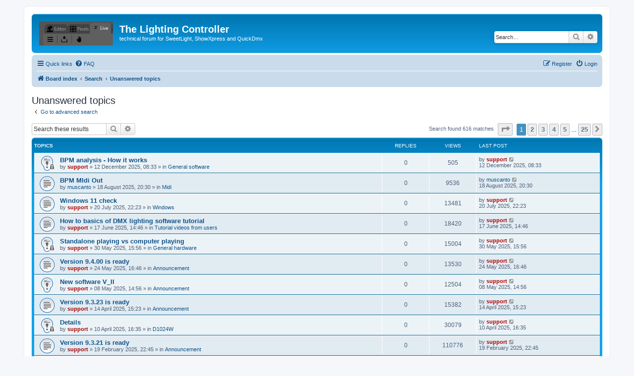

--- FILE ---
content_type: text/html; charset=UTF-8
request_url: https://forum.thelightingcontroller.com/search.php?search_id=unanswered&sid=c0d5cce899b3e3793ac1613ecb3beca4
body_size: 8675
content:
<!DOCTYPE html>
<html dir="ltr" lang="en-gb">
<head>
<meta charset="utf-8" />
<meta http-equiv="X-UA-Compatible" content="IE=edge">
<meta name="viewport" content="width=device-width, initial-scale=1" />

<title>The Lighting Controller - Unanswered topics</title>



<!--
	phpBB style name: prosilver
	Based on style:   prosilver (this is the default phpBB3 style)
	Original author:  Tom Beddard ( http://www.subBlue.com/ )
	Modified by:
-->

<link href="./assets/css/font-awesome.min.css?assets_version=8" rel="stylesheet">
<link href="./styles/prosilver/theme/stylesheet.css?assets_version=8" rel="stylesheet">
<link href="./styles/prosilver/theme/en/stylesheet.css?assets_version=8" rel="stylesheet">




<!--[if lte IE 9]>
	<link href="./styles/prosilver/theme/tweaks.css?assets_version=8" rel="stylesheet">
<![endif]-->





</head>
<body id="phpbb" class="nojs notouch section-search ltr ">


<div id="wrap" class="wrap">
	<a id="top" class="top-anchor" accesskey="t"></a>
	<div id="page-header">
		<div class="headerbar" role="banner">
					<div class="inner">

			<div id="site-description" class="site-description">
		<a id="logo" class="logo" href="./index.php?sid=55a015c1cb7c1f71a791238a58951cb0" title="Board index">
					<span class="site_logo"></span>
				</a>
				<h1>The Lighting Controller</h1>
				<p>technical forum for SweetLight, ShowXpress and QuickDmx</p>
				<p class="skiplink"><a href="#start_here">Skip to content</a></p>
			</div>

									<div id="search-box" class="search-box search-header" role="search">
				<form action="./search.php?sid=55a015c1cb7c1f71a791238a58951cb0" method="get" id="search">
				<fieldset>
					<input name="keywords" id="keywords" type="search" maxlength="128" title="Search for keywords" class="inputbox search tiny" size="20" value="" placeholder="Search…" />
					<button class="button button-search" type="submit" title="Search">
						<i class="icon fa-search fa-fw" aria-hidden="true"></i><span class="sr-only">Search</span>
					</button>
					<a href="./search.php?sid=55a015c1cb7c1f71a791238a58951cb0" class="button button-search-end" title="Advanced search">
						<i class="icon fa-cog fa-fw" aria-hidden="true"></i><span class="sr-only">Advanced search</span>
					</a>
					<input type="hidden" name="sid" value="55a015c1cb7c1f71a791238a58951cb0" />

				</fieldset>
				</form>
			</div>
						
			</div>
					</div>
				<div class="navbar" role="navigation">
	<div class="inner">

	<ul id="nav-main" class="nav-main linklist" role="menubar">

		<li id="quick-links" class="quick-links dropdown-container responsive-menu" data-skip-responsive="true">
			<a href="#" class="dropdown-trigger">
				<i class="icon fa-bars fa-fw" aria-hidden="true"></i><span>Quick links</span>
			</a>
			<div class="dropdown">
				<div class="pointer"><div class="pointer-inner"></div></div>
				<ul class="dropdown-contents" role="menu">
					
											<li class="separator"></li>
																									<li>
								<a href="./search.php?search_id=unanswered&amp;sid=55a015c1cb7c1f71a791238a58951cb0" role="menuitem">
									<i class="icon fa-file-o fa-fw icon-gray" aria-hidden="true"></i><span>Unanswered topics</span>
								</a>
							</li>
							<li>
								<a href="./search.php?search_id=active_topics&amp;sid=55a015c1cb7c1f71a791238a58951cb0" role="menuitem">
									<i class="icon fa-file-o fa-fw icon-blue" aria-hidden="true"></i><span>Active topics</span>
								</a>
							</li>
							<li class="separator"></li>
							<li>
								<a href="./search.php?sid=55a015c1cb7c1f71a791238a58951cb0" role="menuitem">
									<i class="icon fa-search fa-fw" aria-hidden="true"></i><span>Search</span>
								</a>
							</li>
					
										<li class="separator"></li>

									</ul>
			</div>
		</li>

				<li data-skip-responsive="true">
			<a href="/app.php/help/faq?sid=55a015c1cb7c1f71a791238a58951cb0" rel="help" title="Frequently Asked Questions" role="menuitem">
				<i class="icon fa-question-circle fa-fw" aria-hidden="true"></i><span>FAQ</span>
			</a>
		</li>
						
			<li class="rightside"  data-skip-responsive="true">
			<a href="./ucp.php?mode=login&amp;redirect=search.php%3Fsearch_id%3Dunanswered&amp;sid=55a015c1cb7c1f71a791238a58951cb0" title="Login" accesskey="x" role="menuitem">
				<i class="icon fa-power-off fa-fw" aria-hidden="true"></i><span>Login</span>
			</a>
		</li>
					<li class="rightside" data-skip-responsive="true">
				<a href="./ucp.php?mode=register&amp;sid=55a015c1cb7c1f71a791238a58951cb0" role="menuitem">
					<i class="icon fa-pencil-square-o  fa-fw" aria-hidden="true"></i><span>Register</span>
				</a>
			</li>
						</ul>

	<ul id="nav-breadcrumbs" class="nav-breadcrumbs linklist navlinks" role="menubar">
				
		
		<li class="breadcrumbs" itemscope itemtype="https://schema.org/BreadcrumbList">

			
							<span class="crumb" itemtype="https://schema.org/ListItem" itemprop="itemListElement" itemscope><a itemprop="item" href="./index.php?sid=55a015c1cb7c1f71a791238a58951cb0" accesskey="h" data-navbar-reference="index"><i class="icon fa-home fa-fw"></i><span itemprop="name">Board index</span></a><meta itemprop="position" content="1" /></span>

											
								<span class="crumb" itemtype="https://schema.org/ListItem" itemprop="itemListElement" itemscope><a itemprop="item" href="./search.php?sid=55a015c1cb7c1f71a791238a58951cb0"><span itemprop="name">Search</span></a><meta itemprop="position" content="2" /></span>
															
								<span class="crumb" itemtype="https://schema.org/ListItem" itemprop="itemListElement" itemscope><a itemprop="item" href="./search.php?search_id=unanswered&amp;sid=55a015c1cb7c1f71a791238a58951cb0"><span itemprop="name">Unanswered topics</span></a><meta itemprop="position" content="3" /></span>
							
					</li>

		
					<li class="rightside responsive-search">
				<a href="./search.php?sid=55a015c1cb7c1f71a791238a58951cb0" title="View the advanced search options" role="menuitem">
					<i class="icon fa-search fa-fw" aria-hidden="true"></i><span class="sr-only">Search</span>
				</a>
			</li>
			</ul>

	</div>
</div>
	</div>

	
	<a id="start_here" class="anchor"></a>
	<div id="page-body" class="page-body" role="main">
		
		

<h2 class="searchresults-title">Unanswered topics</h2>

	<p class="advanced-search-link">
		<a class="arrow-left" href="./search.php?sid=55a015c1cb7c1f71a791238a58951cb0" title="Advanced search">
			<i class="icon fa-angle-left fa-fw icon-black" aria-hidden="true"></i><span>Go to advanced search</span>
		</a>
	</p>


	<div class="action-bar bar-top">

			<div class="search-box" role="search">
			<form method="post" action="./search.php?st=0&amp;sk=t&amp;sd=d&amp;sr=topics&amp;sid=55a015c1cb7c1f71a791238a58951cb0&amp;search_id=unanswered">
			<fieldset>
				<input class="inputbox search tiny" type="search" name="add_keywords" id="add_keywords" value="" placeholder="Search these results" />
				<button class="button button-search" type="submit" title="Search">
					<i class="icon fa-search fa-fw" aria-hidden="true"></i><span class="sr-only">Search</span>
				</button>
				<a href="./search.php?sid=55a015c1cb7c1f71a791238a58951cb0" class="button button-search-end" title="Advanced search">
					<i class="icon fa-cog fa-fw" aria-hidden="true"></i><span class="sr-only">Advanced search</span>
				</a>
			</fieldset>
			</form>
		</div>
	
		
		<div class="pagination">
						Search found 616 matches
							<ul>
	<li class="dropdown-container dropdown-button-control dropdown-page-jump page-jump">
		<a class="button button-icon-only dropdown-trigger" href="#" title="Click to jump to page…" role="button"><i class="icon fa-level-down fa-rotate-270" aria-hidden="true"></i><span class="sr-only">Page <strong>1</strong> of <strong>25</strong></span></a>
		<div class="dropdown">
			<div class="pointer"><div class="pointer-inner"></div></div>
			<ul class="dropdown-contents">
				<li>Jump to page:</li>
				<li class="page-jump-form">
					<input type="number" name="page-number" min="1" max="999999" title="Enter the page number you wish to go to" class="inputbox tiny" data-per-page="25" data-base-url=".&#x2F;search.php&#x3F;st&#x3D;0&amp;amp&#x3B;sk&#x3D;t&amp;amp&#x3B;sd&#x3D;d&amp;amp&#x3B;sr&#x3D;topics&amp;amp&#x3B;sid&#x3D;55a015c1cb7c1f71a791238a58951cb0&amp;amp&#x3B;search_id&#x3D;unanswered" data-start-name="start" />
					<input class="button2" value="Go" type="button" />
				</li>
			</ul>
		</div>
	</li>
		<li class="active"><span>1</span></li>
				<li><a class="button" href="./search.php?st=0&amp;sk=t&amp;sd=d&amp;sr=topics&amp;sid=55a015c1cb7c1f71a791238a58951cb0&amp;search_id=unanswered&amp;start=25" role="button">2</a></li>
				<li><a class="button" href="./search.php?st=0&amp;sk=t&amp;sd=d&amp;sr=topics&amp;sid=55a015c1cb7c1f71a791238a58951cb0&amp;search_id=unanswered&amp;start=50" role="button">3</a></li>
				<li><a class="button" href="./search.php?st=0&amp;sk=t&amp;sd=d&amp;sr=topics&amp;sid=55a015c1cb7c1f71a791238a58951cb0&amp;search_id=unanswered&amp;start=75" role="button">4</a></li>
				<li><a class="button" href="./search.php?st=0&amp;sk=t&amp;sd=d&amp;sr=topics&amp;sid=55a015c1cb7c1f71a791238a58951cb0&amp;search_id=unanswered&amp;start=100" role="button">5</a></li>
			<li class="ellipsis" role="separator"><span>…</span></li>
				<li><a class="button" href="./search.php?st=0&amp;sk=t&amp;sd=d&amp;sr=topics&amp;sid=55a015c1cb7c1f71a791238a58951cb0&amp;search_id=unanswered&amp;start=600" role="button">25</a></li>
				<li class="arrow next"><a class="button button-icon-only" href="./search.php?st=0&amp;sk=t&amp;sd=d&amp;sr=topics&amp;sid=55a015c1cb7c1f71a791238a58951cb0&amp;search_id=unanswered&amp;start=25" rel="next" role="button"><i class="icon fa-chevron-right fa-fw" aria-hidden="true"></i><span class="sr-only">Next</span></a></li>
	</ul>
					</div>
	</div>


		<div class="forumbg">

		<div class="inner">
		<ul class="topiclist">
			<li class="header">
				<dl class="row-item">
					<dt><div class="list-inner">Topics</div></dt>
					<dd class="posts">Replies</dd>
					<dd class="views">Views</dd>
					<dd class="lastpost"><span>Last post</span></dd>
									</dl>
			</li>
		</ul>
		<ul class="topiclist topics">

								<li class="row bg1">
				<dl class="row-item sticky_read_locked">
					<dt title="This topic is locked, you cannot edit posts or make further replies.">
												<div class="list-inner">
																					<a href="./viewtopic.php?t=8532&amp;sid=55a015c1cb7c1f71a791238a58951cb0" class="topictitle">BPM analysis - How it works</a>
																												<br />
							
															<div class="responsive-show" style="display: none;">
									Last post by <a href="./memberlist.php?mode=viewprofile&amp;u=53&amp;sid=55a015c1cb7c1f71a791238a58951cb0" style="color: #AA0000;" class="username-coloured">support</a> &laquo; <a href="./viewtopic.php?p=34008&amp;sid=55a015c1cb7c1f71a791238a58951cb0#p34008" title="Go to last post"><time datetime="2025-12-12T08:33:21+00:00">12 December 2025, 08:33</time></a>
									<br />Posted in <a href="./viewforum.php?f=75&amp;sid=55a015c1cb7c1f71a791238a58951cb0">General software</a>
								</div>
														
							<div class="responsive-hide left-box">
																																by <a href="./memberlist.php?mode=viewprofile&amp;u=53&amp;sid=55a015c1cb7c1f71a791238a58951cb0" style="color: #AA0000;" class="username-coloured">support</a> &raquo; <time datetime="2025-12-12T08:33:21+00:00">12 December 2025, 08:33</time> &raquo; in <a href="./viewforum.php?f=75&amp;sid=55a015c1cb7c1f71a791238a58951cb0">General software</a>
															</div>

							
													</div>
					</dt>
					<dd class="posts">0 <dfn>Replies</dfn></dd>
					<dd class="views">505 <dfn>Views</dfn></dd>
					<dd class="lastpost">
						<span><dfn>Last post </dfn>by <a href="./memberlist.php?mode=viewprofile&amp;u=53&amp;sid=55a015c1cb7c1f71a791238a58951cb0" style="color: #AA0000;" class="username-coloured">support</a>															<a href="./viewtopic.php?p=34008&amp;sid=55a015c1cb7c1f71a791238a58951cb0#p34008" title="Go to last post">
									<i class="icon fa-external-link-square fa-fw icon-lightgray icon-md" aria-hidden="true"></i><span class="sr-only"></span>
								</a>
														<br /><time datetime="2025-12-12T08:33:21+00:00">12 December 2025, 08:33</time>
						</span>
					</dd>
									</dl>
			</li>
											<li class="row bg2">
				<dl class="row-item topic_read">
					<dt title="There are no new unread posts for this topic.">
												<div class="list-inner">
																					<a href="./viewtopic.php?t=8452&amp;sid=55a015c1cb7c1f71a791238a58951cb0" class="topictitle">BPM MIdi Out</a>
																												<br />
							
															<div class="responsive-show" style="display: none;">
									Last post by <a href="./memberlist.php?mode=viewprofile&amp;u=2358&amp;sid=55a015c1cb7c1f71a791238a58951cb0" class="username">muscanto</a> &laquo; <a href="./viewtopic.php?p=33772&amp;sid=55a015c1cb7c1f71a791238a58951cb0#p33772" title="Go to last post"><time datetime="2025-08-18T20:30:46+00:00">18 August 2025, 20:30</time></a>
									<br />Posted in <a href="./viewforum.php?f=76&amp;sid=55a015c1cb7c1f71a791238a58951cb0">Midi</a>
								</div>
														
							<div class="responsive-hide left-box">
																																by <a href="./memberlist.php?mode=viewprofile&amp;u=2358&amp;sid=55a015c1cb7c1f71a791238a58951cb0" class="username">muscanto</a> &raquo; <time datetime="2025-08-18T20:30:46+00:00">18 August 2025, 20:30</time> &raquo; in <a href="./viewforum.php?f=76&amp;sid=55a015c1cb7c1f71a791238a58951cb0">Midi</a>
															</div>

							
													</div>
					</dt>
					<dd class="posts">0 <dfn>Replies</dfn></dd>
					<dd class="views">9536 <dfn>Views</dfn></dd>
					<dd class="lastpost">
						<span><dfn>Last post </dfn>by <a href="./memberlist.php?mode=viewprofile&amp;u=2358&amp;sid=55a015c1cb7c1f71a791238a58951cb0" class="username">muscanto</a>															<a href="./viewtopic.php?p=33772&amp;sid=55a015c1cb7c1f71a791238a58951cb0#p33772" title="Go to last post">
									<i class="icon fa-external-link-square fa-fw icon-lightgray icon-md" aria-hidden="true"></i><span class="sr-only"></span>
								</a>
														<br /><time datetime="2025-08-18T20:30:46+00:00">18 August 2025, 20:30</time>
						</span>
					</dd>
									</dl>
			</li>
											<li class="row bg1">
				<dl class="row-item topic_read">
					<dt title="There are no new unread posts for this topic.">
												<div class="list-inner">
																					<a href="./viewtopic.php?t=8397&amp;sid=55a015c1cb7c1f71a791238a58951cb0" class="topictitle">Windows 11 check</a>
																												<br />
							
															<div class="responsive-show" style="display: none;">
									Last post by <a href="./memberlist.php?mode=viewprofile&amp;u=53&amp;sid=55a015c1cb7c1f71a791238a58951cb0" style="color: #AA0000;" class="username-coloured">support</a> &laquo; <a href="./viewtopic.php?p=33658&amp;sid=55a015c1cb7c1f71a791238a58951cb0#p33658" title="Go to last post"><time datetime="2025-07-20T22:23:09+00:00">20 July 2025, 22:23</time></a>
									<br />Posted in <a href="./viewforum.php?f=7&amp;sid=55a015c1cb7c1f71a791238a58951cb0">Windows</a>
								</div>
														
							<div class="responsive-hide left-box">
																																by <a href="./memberlist.php?mode=viewprofile&amp;u=53&amp;sid=55a015c1cb7c1f71a791238a58951cb0" style="color: #AA0000;" class="username-coloured">support</a> &raquo; <time datetime="2025-07-20T22:23:09+00:00">20 July 2025, 22:23</time> &raquo; in <a href="./viewforum.php?f=7&amp;sid=55a015c1cb7c1f71a791238a58951cb0">Windows</a>
															</div>

							
													</div>
					</dt>
					<dd class="posts">0 <dfn>Replies</dfn></dd>
					<dd class="views">13481 <dfn>Views</dfn></dd>
					<dd class="lastpost">
						<span><dfn>Last post </dfn>by <a href="./memberlist.php?mode=viewprofile&amp;u=53&amp;sid=55a015c1cb7c1f71a791238a58951cb0" style="color: #AA0000;" class="username-coloured">support</a>															<a href="./viewtopic.php?p=33658&amp;sid=55a015c1cb7c1f71a791238a58951cb0#p33658" title="Go to last post">
									<i class="icon fa-external-link-square fa-fw icon-lightgray icon-md" aria-hidden="true"></i><span class="sr-only"></span>
								</a>
														<br /><time datetime="2025-07-20T22:23:09+00:00">20 July 2025, 22:23</time>
						</span>
					</dd>
									</dl>
			</li>
											<li class="row bg2">
				<dl class="row-item topic_read">
					<dt title="There are no new unread posts for this topic.">
												<div class="list-inner">
																					<a href="./viewtopic.php?t=8375&amp;sid=55a015c1cb7c1f71a791238a58951cb0" class="topictitle">How to basics of DMX lighting software tutorial</a>
																												<br />
							
															<div class="responsive-show" style="display: none;">
									Last post by <a href="./memberlist.php?mode=viewprofile&amp;u=53&amp;sid=55a015c1cb7c1f71a791238a58951cb0" style="color: #AA0000;" class="username-coloured">support</a> &laquo; <a href="./viewtopic.php?p=33604&amp;sid=55a015c1cb7c1f71a791238a58951cb0#p33604" title="Go to last post"><time datetime="2025-06-17T14:46:12+00:00">17 June 2025, 14:46</time></a>
									<br />Posted in <a href="./viewforum.php?f=78&amp;sid=55a015c1cb7c1f71a791238a58951cb0">Tutorial videos from users</a>
								</div>
														
							<div class="responsive-hide left-box">
																																by <a href="./memberlist.php?mode=viewprofile&amp;u=53&amp;sid=55a015c1cb7c1f71a791238a58951cb0" style="color: #AA0000;" class="username-coloured">support</a> &raquo; <time datetime="2025-06-17T14:46:12+00:00">17 June 2025, 14:46</time> &raquo; in <a href="./viewforum.php?f=78&amp;sid=55a015c1cb7c1f71a791238a58951cb0">Tutorial videos from users</a>
															</div>

							
													</div>
					</dt>
					<dd class="posts">0 <dfn>Replies</dfn></dd>
					<dd class="views">18420 <dfn>Views</dfn></dd>
					<dd class="lastpost">
						<span><dfn>Last post </dfn>by <a href="./memberlist.php?mode=viewprofile&amp;u=53&amp;sid=55a015c1cb7c1f71a791238a58951cb0" style="color: #AA0000;" class="username-coloured">support</a>															<a href="./viewtopic.php?p=33604&amp;sid=55a015c1cb7c1f71a791238a58951cb0#p33604" title="Go to last post">
									<i class="icon fa-external-link-square fa-fw icon-lightgray icon-md" aria-hidden="true"></i><span class="sr-only"></span>
								</a>
														<br /><time datetime="2025-06-17T14:46:12+00:00">17 June 2025, 14:46</time>
						</span>
					</dd>
									</dl>
			</li>
											<li class="row bg1">
				<dl class="row-item sticky_read_locked">
					<dt title="This topic is locked, you cannot edit posts or make further replies.">
												<div class="list-inner">
																					<a href="./viewtopic.php?t=8343&amp;sid=55a015c1cb7c1f71a791238a58951cb0" class="topictitle">Standalone playing vs computer playing</a>
																												<br />
							
															<div class="responsive-show" style="display: none;">
									Last post by <a href="./memberlist.php?mode=viewprofile&amp;u=53&amp;sid=55a015c1cb7c1f71a791238a58951cb0" style="color: #AA0000;" class="username-coloured">support</a> &laquo; <a href="./viewtopic.php?p=33537&amp;sid=55a015c1cb7c1f71a791238a58951cb0#p33537" title="Go to last post"><time datetime="2025-05-30T15:56:46+00:00">30 May 2025, 15:56</time></a>
									<br />Posted in <a href="./viewforum.php?f=15&amp;sid=55a015c1cb7c1f71a791238a58951cb0">General hardware</a>
								</div>
														
							<div class="responsive-hide left-box">
																																by <a href="./memberlist.php?mode=viewprofile&amp;u=53&amp;sid=55a015c1cb7c1f71a791238a58951cb0" style="color: #AA0000;" class="username-coloured">support</a> &raquo; <time datetime="2025-05-30T15:56:46+00:00">30 May 2025, 15:56</time> &raquo; in <a href="./viewforum.php?f=15&amp;sid=55a015c1cb7c1f71a791238a58951cb0">General hardware</a>
															</div>

							
													</div>
					</dt>
					<dd class="posts">0 <dfn>Replies</dfn></dd>
					<dd class="views">15004 <dfn>Views</dfn></dd>
					<dd class="lastpost">
						<span><dfn>Last post </dfn>by <a href="./memberlist.php?mode=viewprofile&amp;u=53&amp;sid=55a015c1cb7c1f71a791238a58951cb0" style="color: #AA0000;" class="username-coloured">support</a>															<a href="./viewtopic.php?p=33537&amp;sid=55a015c1cb7c1f71a791238a58951cb0#p33537" title="Go to last post">
									<i class="icon fa-external-link-square fa-fw icon-lightgray icon-md" aria-hidden="true"></i><span class="sr-only"></span>
								</a>
														<br /><time datetime="2025-05-30T15:56:46+00:00">30 May 2025, 15:56</time>
						</span>
					</dd>
									</dl>
			</li>
											<li class="row bg2">
				<dl class="row-item topic_read">
					<dt title="There are no new unread posts for this topic.">
												<div class="list-inner">
																					<a href="./viewtopic.php?t=8337&amp;sid=55a015c1cb7c1f71a791238a58951cb0" class="topictitle">Version 9.4.00 is ready</a>
																												<br />
							
															<div class="responsive-show" style="display: none;">
									Last post by <a href="./memberlist.php?mode=viewprofile&amp;u=53&amp;sid=55a015c1cb7c1f71a791238a58951cb0" style="color: #AA0000;" class="username-coloured">support</a> &laquo; <a href="./viewtopic.php?p=33515&amp;sid=55a015c1cb7c1f71a791238a58951cb0#p33515" title="Go to last post"><time datetime="2025-05-24T16:46:57+00:00">24 May 2025, 16:46</time></a>
									<br />Posted in <a href="./viewforum.php?f=2&amp;sid=55a015c1cb7c1f71a791238a58951cb0">Announcement</a>
								</div>
														
							<div class="responsive-hide left-box">
																																by <a href="./memberlist.php?mode=viewprofile&amp;u=53&amp;sid=55a015c1cb7c1f71a791238a58951cb0" style="color: #AA0000;" class="username-coloured">support</a> &raquo; <time datetime="2025-05-24T16:46:57+00:00">24 May 2025, 16:46</time> &raquo; in <a href="./viewforum.php?f=2&amp;sid=55a015c1cb7c1f71a791238a58951cb0">Announcement</a>
															</div>

							
													</div>
					</dt>
					<dd class="posts">0 <dfn>Replies</dfn></dd>
					<dd class="views">13530 <dfn>Views</dfn></dd>
					<dd class="lastpost">
						<span><dfn>Last post </dfn>by <a href="./memberlist.php?mode=viewprofile&amp;u=53&amp;sid=55a015c1cb7c1f71a791238a58951cb0" style="color: #AA0000;" class="username-coloured">support</a>															<a href="./viewtopic.php?p=33515&amp;sid=55a015c1cb7c1f71a791238a58951cb0#p33515" title="Go to last post">
									<i class="icon fa-external-link-square fa-fw icon-lightgray icon-md" aria-hidden="true"></i><span class="sr-only"></span>
								</a>
														<br /><time datetime="2025-05-24T16:46:57+00:00">24 May 2025, 16:46</time>
						</span>
					</dd>
									</dl>
			</li>
											<li class="row bg1">
				<dl class="row-item sticky_read">
					<dt title="There are no new unread posts for this topic.">
												<div class="list-inner">
																					<a href="./viewtopic.php?t=8321&amp;sid=55a015c1cb7c1f71a791238a58951cb0" class="topictitle">New software V_II</a>
																												<br />
							
															<div class="responsive-show" style="display: none;">
									Last post by <a href="./memberlist.php?mode=viewprofile&amp;u=53&amp;sid=55a015c1cb7c1f71a791238a58951cb0" style="color: #AA0000;" class="username-coloured">support</a> &laquo; <a href="./viewtopic.php?p=33464&amp;sid=55a015c1cb7c1f71a791238a58951cb0#p33464" title="Go to last post"><time datetime="2025-05-08T14:56:03+00:00">08 May 2025, 14:56</time></a>
									<br />Posted in <a href="./viewforum.php?f=2&amp;sid=55a015c1cb7c1f71a791238a58951cb0">Announcement</a>
								</div>
														
							<div class="responsive-hide left-box">
																																by <a href="./memberlist.php?mode=viewprofile&amp;u=53&amp;sid=55a015c1cb7c1f71a791238a58951cb0" style="color: #AA0000;" class="username-coloured">support</a> &raquo; <time datetime="2025-05-08T14:56:03+00:00">08 May 2025, 14:56</time> &raquo; in <a href="./viewforum.php?f=2&amp;sid=55a015c1cb7c1f71a791238a58951cb0">Announcement</a>
															</div>

							
													</div>
					</dt>
					<dd class="posts">0 <dfn>Replies</dfn></dd>
					<dd class="views">12504 <dfn>Views</dfn></dd>
					<dd class="lastpost">
						<span><dfn>Last post </dfn>by <a href="./memberlist.php?mode=viewprofile&amp;u=53&amp;sid=55a015c1cb7c1f71a791238a58951cb0" style="color: #AA0000;" class="username-coloured">support</a>															<a href="./viewtopic.php?p=33464&amp;sid=55a015c1cb7c1f71a791238a58951cb0#p33464" title="Go to last post">
									<i class="icon fa-external-link-square fa-fw icon-lightgray icon-md" aria-hidden="true"></i><span class="sr-only"></span>
								</a>
														<br /><time datetime="2025-05-08T14:56:03+00:00">08 May 2025, 14:56</time>
						</span>
					</dd>
									</dl>
			</li>
											<li class="row bg2">
				<dl class="row-item topic_read">
					<dt title="There are no new unread posts for this topic.">
												<div class="list-inner">
																					<a href="./viewtopic.php?t=8294&amp;sid=55a015c1cb7c1f71a791238a58951cb0" class="topictitle">Version 9.3.23 is ready</a>
																												<br />
							
															<div class="responsive-show" style="display: none;">
									Last post by <a href="./memberlist.php?mode=viewprofile&amp;u=53&amp;sid=55a015c1cb7c1f71a791238a58951cb0" style="color: #AA0000;" class="username-coloured">support</a> &laquo; <a href="./viewtopic.php?p=33402&amp;sid=55a015c1cb7c1f71a791238a58951cb0#p33402" title="Go to last post"><time datetime="2025-04-14T15:23:09+00:00">14 April 2025, 15:23</time></a>
									<br />Posted in <a href="./viewforum.php?f=2&amp;sid=55a015c1cb7c1f71a791238a58951cb0">Announcement</a>
								</div>
														
							<div class="responsive-hide left-box">
																																by <a href="./memberlist.php?mode=viewprofile&amp;u=53&amp;sid=55a015c1cb7c1f71a791238a58951cb0" style="color: #AA0000;" class="username-coloured">support</a> &raquo; <time datetime="2025-04-14T15:23:09+00:00">14 April 2025, 15:23</time> &raquo; in <a href="./viewforum.php?f=2&amp;sid=55a015c1cb7c1f71a791238a58951cb0">Announcement</a>
															</div>

							
													</div>
					</dt>
					<dd class="posts">0 <dfn>Replies</dfn></dd>
					<dd class="views">15382 <dfn>Views</dfn></dd>
					<dd class="lastpost">
						<span><dfn>Last post </dfn>by <a href="./memberlist.php?mode=viewprofile&amp;u=53&amp;sid=55a015c1cb7c1f71a791238a58951cb0" style="color: #AA0000;" class="username-coloured">support</a>															<a href="./viewtopic.php?p=33402&amp;sid=55a015c1cb7c1f71a791238a58951cb0#p33402" title="Go to last post">
									<i class="icon fa-external-link-square fa-fw icon-lightgray icon-md" aria-hidden="true"></i><span class="sr-only"></span>
								</a>
														<br /><time datetime="2025-04-14T15:23:09+00:00">14 April 2025, 15:23</time>
						</span>
					</dd>
									</dl>
			</li>
											<li class="row bg1">
				<dl class="row-item sticky_read_locked">
					<dt title="This topic is locked, you cannot edit posts or make further replies.">
												<div class="list-inner">
																					<a href="./viewtopic.php?t=8290&amp;sid=55a015c1cb7c1f71a791238a58951cb0" class="topictitle">Details</a>
																												<br />
							
															<div class="responsive-show" style="display: none;">
									Last post by <a href="./memberlist.php?mode=viewprofile&amp;u=53&amp;sid=55a015c1cb7c1f71a791238a58951cb0" style="color: #AA0000;" class="username-coloured">support</a> &laquo; <a href="./viewtopic.php?p=33388&amp;sid=55a015c1cb7c1f71a791238a58951cb0#p33388" title="Go to last post"><time datetime="2025-04-10T16:35:52+00:00">10 April 2025, 16:35</time></a>
									<br />Posted in <a href="./viewforum.php?f=106&amp;sid=55a015c1cb7c1f71a791238a58951cb0">D1024W</a>
								</div>
														
							<div class="responsive-hide left-box">
																																by <a href="./memberlist.php?mode=viewprofile&amp;u=53&amp;sid=55a015c1cb7c1f71a791238a58951cb0" style="color: #AA0000;" class="username-coloured">support</a> &raquo; <time datetime="2025-04-10T16:35:52+00:00">10 April 2025, 16:35</time> &raquo; in <a href="./viewforum.php?f=106&amp;sid=55a015c1cb7c1f71a791238a58951cb0">D1024W</a>
															</div>

							
													</div>
					</dt>
					<dd class="posts">0 <dfn>Replies</dfn></dd>
					<dd class="views">30079 <dfn>Views</dfn></dd>
					<dd class="lastpost">
						<span><dfn>Last post </dfn>by <a href="./memberlist.php?mode=viewprofile&amp;u=53&amp;sid=55a015c1cb7c1f71a791238a58951cb0" style="color: #AA0000;" class="username-coloured">support</a>															<a href="./viewtopic.php?p=33388&amp;sid=55a015c1cb7c1f71a791238a58951cb0#p33388" title="Go to last post">
									<i class="icon fa-external-link-square fa-fw icon-lightgray icon-md" aria-hidden="true"></i><span class="sr-only"></span>
								</a>
														<br /><time datetime="2025-04-10T16:35:52+00:00">10 April 2025, 16:35</time>
						</span>
					</dd>
									</dl>
			</li>
											<li class="row bg2">
				<dl class="row-item topic_read">
					<dt title="There are no new unread posts for this topic.">
												<div class="list-inner">
																					<a href="./viewtopic.php?t=8251&amp;sid=55a015c1cb7c1f71a791238a58951cb0" class="topictitle">Version 9.3.21 is ready</a>
																												<br />
							
															<div class="responsive-show" style="display: none;">
									Last post by <a href="./memberlist.php?mode=viewprofile&amp;u=53&amp;sid=55a015c1cb7c1f71a791238a58951cb0" style="color: #AA0000;" class="username-coloured">support</a> &laquo; <a href="./viewtopic.php?p=33238&amp;sid=55a015c1cb7c1f71a791238a58951cb0#p33238" title="Go to last post"><time datetime="2025-02-19T22:45:27+00:00">19 February 2025, 22:45</time></a>
									<br />Posted in <a href="./viewforum.php?f=2&amp;sid=55a015c1cb7c1f71a791238a58951cb0">Announcement</a>
								</div>
														
							<div class="responsive-hide left-box">
																																by <a href="./memberlist.php?mode=viewprofile&amp;u=53&amp;sid=55a015c1cb7c1f71a791238a58951cb0" style="color: #AA0000;" class="username-coloured">support</a> &raquo; <time datetime="2025-02-19T22:45:27+00:00">19 February 2025, 22:45</time> &raquo; in <a href="./viewforum.php?f=2&amp;sid=55a015c1cb7c1f71a791238a58951cb0">Announcement</a>
															</div>

							
													</div>
					</dt>
					<dd class="posts">0 <dfn>Replies</dfn></dd>
					<dd class="views">110776 <dfn>Views</dfn></dd>
					<dd class="lastpost">
						<span><dfn>Last post </dfn>by <a href="./memberlist.php?mode=viewprofile&amp;u=53&amp;sid=55a015c1cb7c1f71a791238a58951cb0" style="color: #AA0000;" class="username-coloured">support</a>															<a href="./viewtopic.php?p=33238&amp;sid=55a015c1cb7c1f71a791238a58951cb0#p33238" title="Go to last post">
									<i class="icon fa-external-link-square fa-fw icon-lightgray icon-md" aria-hidden="true"></i><span class="sr-only"></span>
								</a>
														<br /><time datetime="2025-02-19T22:45:27+00:00">19 February 2025, 22:45</time>
						</span>
					</dd>
									</dl>
			</li>
											<li class="row bg1">
				<dl class="row-item topic_read">
					<dt title="There are no new unread posts for this topic.">
												<div class="list-inner">
																					<a href="./viewtopic.php?t=8228&amp;sid=55a015c1cb7c1f71a791238a58951cb0" class="topictitle">Version 9.3.20 is ready</a>
																												<br />
							
															<div class="responsive-show" style="display: none;">
									Last post by <a href="./memberlist.php?mode=viewprofile&amp;u=53&amp;sid=55a015c1cb7c1f71a791238a58951cb0" style="color: #AA0000;" class="username-coloured">support</a> &laquo; <a href="./viewtopic.php?p=33183&amp;sid=55a015c1cb7c1f71a791238a58951cb0#p33183" title="Go to last post"><time datetime="2025-01-31T17:27:00+00:00">31 January 2025, 17:27</time></a>
									<br />Posted in <a href="./viewforum.php?f=2&amp;sid=55a015c1cb7c1f71a791238a58951cb0">Announcement</a>
								</div>
														
							<div class="responsive-hide left-box">
																																by <a href="./memberlist.php?mode=viewprofile&amp;u=53&amp;sid=55a015c1cb7c1f71a791238a58951cb0" style="color: #AA0000;" class="username-coloured">support</a> &raquo; <time datetime="2025-01-31T17:27:00+00:00">31 January 2025, 17:27</time> &raquo; in <a href="./viewforum.php?f=2&amp;sid=55a015c1cb7c1f71a791238a58951cb0">Announcement</a>
															</div>

							
													</div>
					</dt>
					<dd class="posts">0 <dfn>Replies</dfn></dd>
					<dd class="views">32652 <dfn>Views</dfn></dd>
					<dd class="lastpost">
						<span><dfn>Last post </dfn>by <a href="./memberlist.php?mode=viewprofile&amp;u=53&amp;sid=55a015c1cb7c1f71a791238a58951cb0" style="color: #AA0000;" class="username-coloured">support</a>															<a href="./viewtopic.php?p=33183&amp;sid=55a015c1cb7c1f71a791238a58951cb0#p33183" title="Go to last post">
									<i class="icon fa-external-link-square fa-fw icon-lightgray icon-md" aria-hidden="true"></i><span class="sr-only"></span>
								</a>
														<br /><time datetime="2025-01-31T17:27:00+00:00">31 January 2025, 17:27</time>
						</span>
					</dd>
									</dl>
			</li>
											<li class="row bg2">
				<dl class="row-item topic_read">
					<dt title="There are no new unread posts for this topic.">
												<div class="list-inner">
																					<a href="./viewtopic.php?t=8201&amp;sid=55a015c1cb7c1f71a791238a58951cb0" class="topictitle">Effet macro synchronisé sur les BPM</a>
																												<br />
							
															<div class="responsive-show" style="display: none;">
									Last post by <a href="./memberlist.php?mode=viewprofile&amp;u=5415&amp;sid=55a015c1cb7c1f71a791238a58951cb0" class="username">JulienKLB2024</a> &laquo; <a href="./viewtopic.php?p=33097&amp;sid=55a015c1cb7c1f71a791238a58951cb0#p33097" title="Go to last post"><time datetime="2024-12-28T19:52:06+00:00">28 December 2024, 19:52</time></a>
									<br />Posted in <a href="./viewforum.php?f=72&amp;sid=55a015c1cb7c1f71a791238a58951cb0">Live - Buttons</a>
								</div>
														
							<div class="responsive-hide left-box">
																																by <a href="./memberlist.php?mode=viewprofile&amp;u=5415&amp;sid=55a015c1cb7c1f71a791238a58951cb0" class="username">JulienKLB2024</a> &raquo; <time datetime="2024-12-28T19:52:06+00:00">28 December 2024, 19:52</time> &raquo; in <a href="./viewforum.php?f=72&amp;sid=55a015c1cb7c1f71a791238a58951cb0">Live - Buttons</a>
															</div>

							
													</div>
					</dt>
					<dd class="posts">0 <dfn>Replies</dfn></dd>
					<dd class="views">19801 <dfn>Views</dfn></dd>
					<dd class="lastpost">
						<span><dfn>Last post </dfn>by <a href="./memberlist.php?mode=viewprofile&amp;u=5415&amp;sid=55a015c1cb7c1f71a791238a58951cb0" class="username">JulienKLB2024</a>															<a href="./viewtopic.php?p=33097&amp;sid=55a015c1cb7c1f71a791238a58951cb0#p33097" title="Go to last post">
									<i class="icon fa-external-link-square fa-fw icon-lightgray icon-md" aria-hidden="true"></i><span class="sr-only"></span>
								</a>
														<br /><time datetime="2024-12-28T19:52:06+00:00">28 December 2024, 19:52</time>
						</span>
					</dd>
									</dl>
			</li>
											<li class="row bg1">
				<dl class="row-item topic_read">
					<dt title="There are no new unread posts for this topic.">
												<div class="list-inner">
																					<a href="./viewtopic.php?t=8179&amp;sid=55a015c1cb7c1f71a791238a58951cb0" class="topictitle">About the cheaper DMX interfaces on internet</a>
																												<br />
							
															<div class="responsive-show" style="display: none;">
									Last post by <a href="./memberlist.php?mode=viewprofile&amp;u=53&amp;sid=55a015c1cb7c1f71a791238a58951cb0" style="color: #AA0000;" class="username-coloured">support</a> &laquo; <a href="./viewtopic.php?p=33044&amp;sid=55a015c1cb7c1f71a791238a58951cb0#p33044" title="Go to last post"><time datetime="2024-12-09T10:47:17+00:00">09 December 2024, 10:47</time></a>
									<br />Posted in <a href="./viewforum.php?f=3&amp;sid=55a015c1cb7c1f71a791238a58951cb0">FAQ's</a>
								</div>
														
							<div class="responsive-hide left-box">
																																by <a href="./memberlist.php?mode=viewprofile&amp;u=53&amp;sid=55a015c1cb7c1f71a791238a58951cb0" style="color: #AA0000;" class="username-coloured">support</a> &raquo; <time datetime="2024-12-09T10:47:17+00:00">09 December 2024, 10:47</time> &raquo; in <a href="./viewforum.php?f=3&amp;sid=55a015c1cb7c1f71a791238a58951cb0">FAQ's</a>
															</div>

							
													</div>
					</dt>
					<dd class="posts">0 <dfn>Replies</dfn></dd>
					<dd class="views">32426 <dfn>Views</dfn></dd>
					<dd class="lastpost">
						<span><dfn>Last post </dfn>by <a href="./memberlist.php?mode=viewprofile&amp;u=53&amp;sid=55a015c1cb7c1f71a791238a58951cb0" style="color: #AA0000;" class="username-coloured">support</a>															<a href="./viewtopic.php?p=33044&amp;sid=55a015c1cb7c1f71a791238a58951cb0#p33044" title="Go to last post">
									<i class="icon fa-external-link-square fa-fw icon-lightgray icon-md" aria-hidden="true"></i><span class="sr-only"></span>
								</a>
														<br /><time datetime="2024-12-09T10:47:17+00:00">09 December 2024, 10:47</time>
						</span>
					</dd>
									</dl>
			</li>
											<li class="row bg2">
				<dl class="row-item topic_read">
					<dt title="There are no new unread posts for this topic.">
												<div class="list-inner">
																					<a href="./viewtopic.php?t=8152&amp;sid=55a015c1cb7c1f71a791238a58951cb0" class="topictitle">Stairville ScanSphere 300</a>
																												<br />
							
															<div class="responsive-show" style="display: none;">
									Last post by <a href="./memberlist.php?mode=viewprofile&amp;u=5554&amp;sid=55a015c1cb7c1f71a791238a58951cb0" class="username">Scanzi997</a> &laquo; <a href="./viewtopic.php?p=32933&amp;sid=55a015c1cb7c1f71a791238a58951cb0#p32933" title="Go to last post"><time datetime="2024-11-19T14:47:32+00:00">19 November 2024, 14:47</time></a>
									<br />Posted in <a href="./viewforum.php?f=25&amp;sid=55a015c1cb7c1f71a791238a58951cb0">Fixture profile requirement for Editor</a>
								</div>
														
							<div class="responsive-hide left-box">
																																by <a href="./memberlist.php?mode=viewprofile&amp;u=5554&amp;sid=55a015c1cb7c1f71a791238a58951cb0" class="username">Scanzi997</a> &raquo; <time datetime="2024-11-19T14:47:32+00:00">19 November 2024, 14:47</time> &raquo; in <a href="./viewforum.php?f=25&amp;sid=55a015c1cb7c1f71a791238a58951cb0">Fixture profile requirement for Editor</a>
															</div>

							
													</div>
					</dt>
					<dd class="posts">0 <dfn>Replies</dfn></dd>
					<dd class="views">8974 <dfn>Views</dfn></dd>
					<dd class="lastpost">
						<span><dfn>Last post </dfn>by <a href="./memberlist.php?mode=viewprofile&amp;u=5554&amp;sid=55a015c1cb7c1f71a791238a58951cb0" class="username">Scanzi997</a>															<a href="./viewtopic.php?p=32933&amp;sid=55a015c1cb7c1f71a791238a58951cb0#p32933" title="Go to last post">
									<i class="icon fa-external-link-square fa-fw icon-lightgray icon-md" aria-hidden="true"></i><span class="sr-only"></span>
								</a>
														<br /><time datetime="2024-11-19T14:47:32+00:00">19 November 2024, 14:47</time>
						</span>
					</dd>
									</dl>
			</li>
											<li class="row bg1">
				<dl class="row-item sticky_read_locked">
					<dt title="This topic is locked, you cannot edit posts or make further replies.">
												<div class="list-inner">
																					<a href="./viewtopic.php?t=8138&amp;sid=55a015c1cb7c1f71a791238a58951cb0" class="topictitle">Message &quot;Artnet listen error !&quot;</a>
																												<br />
							
															<div class="responsive-show" style="display: none;">
									Last post by <a href="./memberlist.php?mode=viewprofile&amp;u=53&amp;sid=55a015c1cb7c1f71a791238a58951cb0" style="color: #AA0000;" class="username-coloured">support</a> &laquo; <a href="./viewtopic.php?p=32896&amp;sid=55a015c1cb7c1f71a791238a58951cb0#p32896" title="Go to last post"><time datetime="2024-11-06T11:54:41+00:00">06 November 2024, 11:54</time></a>
									<br />Posted in <a href="./viewforum.php?f=81&amp;sid=55a015c1cb7c1f71a791238a58951cb0">Artnet</a>
								</div>
														
							<div class="responsive-hide left-box">
																																by <a href="./memberlist.php?mode=viewprofile&amp;u=53&amp;sid=55a015c1cb7c1f71a791238a58951cb0" style="color: #AA0000;" class="username-coloured">support</a> &raquo; <time datetime="2024-11-06T11:54:41+00:00">06 November 2024, 11:54</time> &raquo; in <a href="./viewforum.php?f=81&amp;sid=55a015c1cb7c1f71a791238a58951cb0">Artnet</a>
															</div>

							
													</div>
					</dt>
					<dd class="posts">0 <dfn>Replies</dfn></dd>
					<dd class="views">20078 <dfn>Views</dfn></dd>
					<dd class="lastpost">
						<span><dfn>Last post </dfn>by <a href="./memberlist.php?mode=viewprofile&amp;u=53&amp;sid=55a015c1cb7c1f71a791238a58951cb0" style="color: #AA0000;" class="username-coloured">support</a>															<a href="./viewtopic.php?p=32896&amp;sid=55a015c1cb7c1f71a791238a58951cb0#p32896" title="Go to last post">
									<i class="icon fa-external-link-square fa-fw icon-lightgray icon-md" aria-hidden="true"></i><span class="sr-only"></span>
								</a>
														<br /><time datetime="2024-11-06T11:54:41+00:00">06 November 2024, 11:54</time>
						</span>
					</dd>
									</dl>
			</li>
											<li class="row bg2">
				<dl class="row-item topic_read_locked">
					<dt title="This topic is locked, you cannot edit posts or make further replies.">
												<div class="list-inner">
																					<a href="./viewtopic.php?t=8079&amp;sid=55a015c1cb7c1f71a791238a58951cb0" class="topictitle">New version ready for Android 14</a>
																												<br />
							
															<div class="responsive-show" style="display: none;">
									Last post by <a href="./memberlist.php?mode=viewprofile&amp;u=53&amp;sid=55a015c1cb7c1f71a791238a58951cb0" style="color: #AA0000;" class="username-coloured">support</a> &laquo; <a href="./viewtopic.php?p=32687&amp;sid=55a015c1cb7c1f71a791238a58951cb0#p32687" title="Go to last post"><time datetime="2024-08-13T22:49:06+00:00">13 August 2024, 22:49</time></a>
									<br />Posted in <a href="./viewforum.php?f=49&amp;sid=55a015c1cb7c1f71a791238a58951cb0">Android</a>
								</div>
														
							<div class="responsive-hide left-box">
																																by <a href="./memberlist.php?mode=viewprofile&amp;u=53&amp;sid=55a015c1cb7c1f71a791238a58951cb0" style="color: #AA0000;" class="username-coloured">support</a> &raquo; <time datetime="2024-08-13T22:49:06+00:00">13 August 2024, 22:49</time> &raquo; in <a href="./viewforum.php?f=49&amp;sid=55a015c1cb7c1f71a791238a58951cb0">Android</a>
															</div>

							
													</div>
					</dt>
					<dd class="posts">0 <dfn>Replies</dfn></dd>
					<dd class="views">33953 <dfn>Views</dfn></dd>
					<dd class="lastpost">
						<span><dfn>Last post </dfn>by <a href="./memberlist.php?mode=viewprofile&amp;u=53&amp;sid=55a015c1cb7c1f71a791238a58951cb0" style="color: #AA0000;" class="username-coloured">support</a>															<a href="./viewtopic.php?p=32687&amp;sid=55a015c1cb7c1f71a791238a58951cb0#p32687" title="Go to last post">
									<i class="icon fa-external-link-square fa-fw icon-lightgray icon-md" aria-hidden="true"></i><span class="sr-only"></span>
								</a>
														<br /><time datetime="2024-08-13T22:49:06+00:00">13 August 2024, 22:49</time>
						</span>
					</dd>
									</dl>
			</li>
											<li class="row bg1">
				<dl class="row-item sticky_read_locked">
					<dt title="This topic is locked, you cannot edit posts or make further replies.">
												<div class="list-inner">
																					<a href="./viewtopic.php?t=7987&amp;sid=55a015c1cb7c1f71a791238a58951cb0" class="topictitle">To avoid black out between two timeline buttons</a>
																												<br />
							
															<div class="responsive-show" style="display: none;">
									Last post by <a href="./memberlist.php?mode=viewprofile&amp;u=53&amp;sid=55a015c1cb7c1f71a791238a58951cb0" style="color: #AA0000;" class="username-coloured">support</a> &laquo; <a href="./viewtopic.php?p=32405&amp;sid=55a015c1cb7c1f71a791238a58951cb0#p32405" title="Go to last post"><time datetime="2024-05-12T15:08:30+00:00">12 May 2024, 15:08</time></a>
									<br />Posted in <a href="./viewforum.php?f=73&amp;sid=55a015c1cb7c1f71a791238a58951cb0">Live - TimeLine</a>
								</div>
														
							<div class="responsive-hide left-box">
																																by <a href="./memberlist.php?mode=viewprofile&amp;u=53&amp;sid=55a015c1cb7c1f71a791238a58951cb0" style="color: #AA0000;" class="username-coloured">support</a> &raquo; <time datetime="2024-05-12T15:08:30+00:00">12 May 2024, 15:08</time> &raquo; in <a href="./viewforum.php?f=73&amp;sid=55a015c1cb7c1f71a791238a58951cb0">Live - TimeLine</a>
															</div>

							
													</div>
					</dt>
					<dd class="posts">0 <dfn>Replies</dfn></dd>
					<dd class="views">21139 <dfn>Views</dfn></dd>
					<dd class="lastpost">
						<span><dfn>Last post </dfn>by <a href="./memberlist.php?mode=viewprofile&amp;u=53&amp;sid=55a015c1cb7c1f71a791238a58951cb0" style="color: #AA0000;" class="username-coloured">support</a>															<a href="./viewtopic.php?p=32405&amp;sid=55a015c1cb7c1f71a791238a58951cb0#p32405" title="Go to last post">
									<i class="icon fa-external-link-square fa-fw icon-lightgray icon-md" aria-hidden="true"></i><span class="sr-only"></span>
								</a>
														<br /><time datetime="2024-05-12T15:08:30+00:00">12 May 2024, 15:08</time>
						</span>
					</dd>
									</dl>
			</li>
											<li class="row bg2">
				<dl class="row-item topic_read">
					<dt title="There are no new unread posts for this topic.">
												<div class="list-inner">
																					<a href="./viewtopic.php?t=7984&amp;sid=55a015c1cb7c1f71a791238a58951cb0" class="topictitle">Martin - MAC 250 Wash</a>
																												<br />
							
															<div class="responsive-show" style="display: none;">
									Last post by <a href="./memberlist.php?mode=viewprofile&amp;u=4614&amp;sid=55a015c1cb7c1f71a791238a58951cb0" class="username">Azonata</a> &laquo; <a href="./viewtopic.php?p=32392&amp;sid=55a015c1cb7c1f71a791238a58951cb0#p32392" title="Go to last post"><time datetime="2024-05-07T09:55:32+00:00">07 May 2024, 09:55</time></a>
									<br />Posted in <a href="./viewforum.php?f=25&amp;sid=55a015c1cb7c1f71a791238a58951cb0">Fixture profile requirement for Editor</a>
								</div>
														
							<div class="responsive-hide left-box">
																																by <a href="./memberlist.php?mode=viewprofile&amp;u=4614&amp;sid=55a015c1cb7c1f71a791238a58951cb0" class="username">Azonata</a> &raquo; <time datetime="2024-05-07T09:55:32+00:00">07 May 2024, 09:55</time> &raquo; in <a href="./viewforum.php?f=25&amp;sid=55a015c1cb7c1f71a791238a58951cb0">Fixture profile requirement for Editor</a>
															</div>

							
													</div>
					</dt>
					<dd class="posts">0 <dfn>Replies</dfn></dd>
					<dd class="views">10194 <dfn>Views</dfn></dd>
					<dd class="lastpost">
						<span><dfn>Last post </dfn>by <a href="./memberlist.php?mode=viewprofile&amp;u=4614&amp;sid=55a015c1cb7c1f71a791238a58951cb0" class="username">Azonata</a>															<a href="./viewtopic.php?p=32392&amp;sid=55a015c1cb7c1f71a791238a58951cb0#p32392" title="Go to last post">
									<i class="icon fa-external-link-square fa-fw icon-lightgray icon-md" aria-hidden="true"></i><span class="sr-only"></span>
								</a>
														<br /><time datetime="2024-05-07T09:55:32+00:00">07 May 2024, 09:55</time>
						</span>
					</dd>
									</dl>
			</li>
											<li class="row bg1">
				<dl class="row-item topic_read">
					<dt title="There are no new unread posts for this topic.">
												<div class="list-inner">
																					<a href="./viewtopic.php?t=7947&amp;sid=55a015c1cb7c1f71a791238a58951cb0" class="topictitle">Timeline for backing tracks</a>
																												<br />
							
															<div class="responsive-show" style="display: none;">
									Last post by <a href="./memberlist.php?mode=viewprofile&amp;u=5305&amp;sid=55a015c1cb7c1f71a791238a58951cb0" class="username">Harryspotter</a> &laquo; <a href="./viewtopic.php?p=32256&amp;sid=55a015c1cb7c1f71a791238a58951cb0#p32256" title="Go to last post"><time datetime="2024-03-20T16:09:06+00:00">20 March 2024, 16:09</time></a>
									<br />Posted in <a href="./viewforum.php?f=73&amp;sid=55a015c1cb7c1f71a791238a58951cb0">Live - TimeLine</a>
								</div>
														
							<div class="responsive-hide left-box">
																																by <a href="./memberlist.php?mode=viewprofile&amp;u=5305&amp;sid=55a015c1cb7c1f71a791238a58951cb0" class="username">Harryspotter</a> &raquo; <time datetime="2024-03-20T16:09:06+00:00">20 March 2024, 16:09</time> &raquo; in <a href="./viewforum.php?f=73&amp;sid=55a015c1cb7c1f71a791238a58951cb0">Live - TimeLine</a>
															</div>

							
													</div>
					</dt>
					<dd class="posts">0 <dfn>Replies</dfn></dd>
					<dd class="views">22581 <dfn>Views</dfn></dd>
					<dd class="lastpost">
						<span><dfn>Last post </dfn>by <a href="./memberlist.php?mode=viewprofile&amp;u=5305&amp;sid=55a015c1cb7c1f71a791238a58951cb0" class="username">Harryspotter</a>															<a href="./viewtopic.php?p=32256&amp;sid=55a015c1cb7c1f71a791238a58951cb0#p32256" title="Go to last post">
									<i class="icon fa-external-link-square fa-fw icon-lightgray icon-md" aria-hidden="true"></i><span class="sr-only"></span>
								</a>
														<br /><time datetime="2024-03-20T16:09:06+00:00">20 March 2024, 16:09</time>
						</span>
					</dd>
									</dl>
			</li>
											<li class="row bg2">
				<dl class="row-item topic_read">
					<dt title="There are no new unread posts for this topic.">
												<div class="list-inner">
																					<a href="./viewtopic.php?t=7931&amp;sid=55a015c1cb7c1f71a791238a58951cb0" class="topictitle">Over ride scene/button</a>
																												<br />
							
															<div class="responsive-show" style="display: none;">
									Last post by <a href="./memberlist.php?mode=viewprofile&amp;u=2396&amp;sid=55a015c1cb7c1f71a791238a58951cb0" class="username">1314shaun</a> &laquo; <a href="./viewtopic.php?p=32166&amp;sid=55a015c1cb7c1f71a791238a58951cb0#p32166" title="Go to last post"><time datetime="2024-02-15T18:33:45+00:00">15 February 2024, 18:33</time></a>
									<br />Posted in <a href="./viewforum.php?f=72&amp;sid=55a015c1cb7c1f71a791238a58951cb0">Live - Buttons</a>
								</div>
														
							<div class="responsive-hide left-box">
																																by <a href="./memberlist.php?mode=viewprofile&amp;u=2396&amp;sid=55a015c1cb7c1f71a791238a58951cb0" class="username">1314shaun</a> &raquo; <time datetime="2024-02-15T18:33:45+00:00">15 February 2024, 18:33</time> &raquo; in <a href="./viewforum.php?f=72&amp;sid=55a015c1cb7c1f71a791238a58951cb0">Live - Buttons</a>
															</div>

							
													</div>
					</dt>
					<dd class="posts">0 <dfn>Replies</dfn></dd>
					<dd class="views">11612 <dfn>Views</dfn></dd>
					<dd class="lastpost">
						<span><dfn>Last post </dfn>by <a href="./memberlist.php?mode=viewprofile&amp;u=2396&amp;sid=55a015c1cb7c1f71a791238a58951cb0" class="username">1314shaun</a>															<a href="./viewtopic.php?p=32166&amp;sid=55a015c1cb7c1f71a791238a58951cb0#p32166" title="Go to last post">
									<i class="icon fa-external-link-square fa-fw icon-lightgray icon-md" aria-hidden="true"></i><span class="sr-only"></span>
								</a>
														<br /><time datetime="2024-02-15T18:33:45+00:00">15 February 2024, 18:33</time>
						</span>
					</dd>
									</dl>
			</li>
											<li class="row bg1">
				<dl class="row-item topic_read">
					<dt title="There are no new unread posts for this topic.">
												<div class="list-inner">
																					<a href="./viewtopic.php?t=7926&amp;sid=55a015c1cb7c1f71a791238a58951cb0" class="topictitle">Using docking station for D512</a>
																												<br />
							
															<div class="responsive-show" style="display: none;">
									Last post by <a href="./memberlist.php?mode=viewprofile&amp;u=2436&amp;sid=55a015c1cb7c1f71a791238a58951cb0" class="username">av-shack</a> &laquo; <a href="./viewtopic.php?p=32116&amp;sid=55a015c1cb7c1f71a791238a58951cb0#p32116" title="Go to last post"><time datetime="2024-01-31T11:44:59+00:00">31 January 2024, 11:44</time></a>
									<br />Posted in <a href="./viewforum.php?f=7&amp;sid=55a015c1cb7c1f71a791238a58951cb0">Windows</a>
								</div>
														
							<div class="responsive-hide left-box">
																																by <a href="./memberlist.php?mode=viewprofile&amp;u=2436&amp;sid=55a015c1cb7c1f71a791238a58951cb0" class="username">av-shack</a> &raquo; <time datetime="2024-01-31T11:44:59+00:00">31 January 2024, 11:44</time> &raquo; in <a href="./viewforum.php?f=7&amp;sid=55a015c1cb7c1f71a791238a58951cb0">Windows</a>
															</div>

							
													</div>
					</dt>
					<dd class="posts">0 <dfn>Replies</dfn></dd>
					<dd class="views">23626 <dfn>Views</dfn></dd>
					<dd class="lastpost">
						<span><dfn>Last post </dfn>by <a href="./memberlist.php?mode=viewprofile&amp;u=2436&amp;sid=55a015c1cb7c1f71a791238a58951cb0" class="username">av-shack</a>															<a href="./viewtopic.php?p=32116&amp;sid=55a015c1cb7c1f71a791238a58951cb0#p32116" title="Go to last post">
									<i class="icon fa-external-link-square fa-fw icon-lightgray icon-md" aria-hidden="true"></i><span class="sr-only"></span>
								</a>
														<br /><time datetime="2024-01-31T11:44:59+00:00">31 January 2024, 11:44</time>
						</span>
					</dd>
									</dl>
			</li>
											<li class="row bg2">
				<dl class="row-item topic_read">
					<dt title="There are no new unread posts for this topic.">
												<div class="list-inner">
																					<a href="./viewtopic.php?t=7885&amp;sid=55a015c1cb7c1f71a791238a58951cb0" class="topictitle">Artnet on Mac OS between 2 programs</a>
																												<br />
							
															<div class="responsive-show" style="display: none;">
									Last post by <a href="./memberlist.php?mode=viewprofile&amp;u=1871&amp;sid=55a015c1cb7c1f71a791238a58951cb0" class="username">PrimalMic</a> &laquo; <a href="./viewtopic.php?p=31963&amp;sid=55a015c1cb7c1f71a791238a58951cb0#p31963" title="Go to last post"><time datetime="2023-12-13T05:06:01+00:00">13 December 2023, 05:06</time></a>
									<br />Posted in <a href="./viewforum.php?f=81&amp;sid=55a015c1cb7c1f71a791238a58951cb0">Artnet</a>
								</div>
														
							<div class="responsive-hide left-box">
																																by <a href="./memberlist.php?mode=viewprofile&amp;u=1871&amp;sid=55a015c1cb7c1f71a791238a58951cb0" class="username">PrimalMic</a> &raquo; <time datetime="2023-12-13T05:06:01+00:00">13 December 2023, 05:06</time> &raquo; in <a href="./viewforum.php?f=81&amp;sid=55a015c1cb7c1f71a791238a58951cb0">Artnet</a>
															</div>

							
													</div>
					</dt>
					<dd class="posts">0 <dfn>Replies</dfn></dd>
					<dd class="views">24072 <dfn>Views</dfn></dd>
					<dd class="lastpost">
						<span><dfn>Last post </dfn>by <a href="./memberlist.php?mode=viewprofile&amp;u=1871&amp;sid=55a015c1cb7c1f71a791238a58951cb0" class="username">PrimalMic</a>															<a href="./viewtopic.php?p=31963&amp;sid=55a015c1cb7c1f71a791238a58951cb0#p31963" title="Go to last post">
									<i class="icon fa-external-link-square fa-fw icon-lightgray icon-md" aria-hidden="true"></i><span class="sr-only"></span>
								</a>
														<br /><time datetime="2023-12-13T05:06:01+00:00">13 December 2023, 05:06</time>
						</span>
					</dd>
									</dl>
			</li>
											<li class="row bg1">
				<dl class="row-item topic_read">
					<dt title="There are no new unread posts for this topic.">
												<div class="list-inner">
																					<a href="./viewtopic.php?t=7866&amp;sid=55a015c1cb7c1f71a791238a58951cb0" class="topictitle">Probleme Scène</a>
																												<br />
							
															<div class="responsive-show" style="display: none;">
									Last post by <a href="./memberlist.php?mode=viewprofile&amp;u=4512&amp;sid=55a015c1cb7c1f71a791238a58951cb0" class="username">Julienkells</a> &laquo; <a href="./viewtopic.php?p=31888&amp;sid=55a015c1cb7c1f71a791238a58951cb0#p31888" title="Go to last post"><time datetime="2023-11-21T12:58:13+00:00">21 November 2023, 12:58</time></a>
									<br />Posted in <a href="./viewforum.php?f=69&amp;sid=55a015c1cb7c1f71a791238a58951cb0">Editor - Steps</a>
								</div>
														
							<div class="responsive-hide left-box">
																																by <a href="./memberlist.php?mode=viewprofile&amp;u=4512&amp;sid=55a015c1cb7c1f71a791238a58951cb0" class="username">Julienkells</a> &raquo; <time datetime="2023-11-21T12:58:13+00:00">21 November 2023, 12:58</time> &raquo; in <a href="./viewforum.php?f=69&amp;sid=55a015c1cb7c1f71a791238a58951cb0">Editor - Steps</a>
															</div>

							
													</div>
					</dt>
					<dd class="posts">0 <dfn>Replies</dfn></dd>
					<dd class="views">24042 <dfn>Views</dfn></dd>
					<dd class="lastpost">
						<span><dfn>Last post </dfn>by <a href="./memberlist.php?mode=viewprofile&amp;u=4512&amp;sid=55a015c1cb7c1f71a791238a58951cb0" class="username">Julienkells</a>															<a href="./viewtopic.php?p=31888&amp;sid=55a015c1cb7c1f71a791238a58951cb0#p31888" title="Go to last post">
									<i class="icon fa-external-link-square fa-fw icon-lightgray icon-md" aria-hidden="true"></i><span class="sr-only"></span>
								</a>
														<br /><time datetime="2023-11-21T12:58:13+00:00">21 November 2023, 12:58</time>
						</span>
					</dd>
									</dl>
			</li>
											<li class="row bg2">
				<dl class="row-item topic_read">
					<dt title="There are no new unread posts for this topic.">
												<div class="list-inner">
																					<a href="./viewtopic.php?t=7839&amp;sid=55a015c1cb7c1f71a791238a58951cb0" class="topictitle">Artificial Intelligence intrusion</a>
																												<br />
							
															<div class="responsive-show" style="display: none;">
									Last post by <a href="./memberlist.php?mode=viewprofile&amp;u=53&amp;sid=55a015c1cb7c1f71a791238a58951cb0" style="color: #AA0000;" class="username-coloured">support</a> &laquo; <a href="./viewtopic.php?p=31764&amp;sid=55a015c1cb7c1f71a791238a58951cb0#p31764" title="Go to last post"><time datetime="2023-10-17T08:16:14+00:00">17 October 2023, 08:16</time></a>
									<br />Posted in <a href="./viewforum.php?f=2&amp;sid=55a015c1cb7c1f71a791238a58951cb0">Announcement</a>
								</div>
														
							<div class="responsive-hide left-box">
																																by <a href="./memberlist.php?mode=viewprofile&amp;u=53&amp;sid=55a015c1cb7c1f71a791238a58951cb0" style="color: #AA0000;" class="username-coloured">support</a> &raquo; <time datetime="2023-10-17T08:16:14+00:00">17 October 2023, 08:16</time> &raquo; in <a href="./viewforum.php?f=2&amp;sid=55a015c1cb7c1f71a791238a58951cb0">Announcement</a>
															</div>

							
													</div>
					</dt>
					<dd class="posts">0 <dfn>Replies</dfn></dd>
					<dd class="views">33662 <dfn>Views</dfn></dd>
					<dd class="lastpost">
						<span><dfn>Last post </dfn>by <a href="./memberlist.php?mode=viewprofile&amp;u=53&amp;sid=55a015c1cb7c1f71a791238a58951cb0" style="color: #AA0000;" class="username-coloured">support</a>															<a href="./viewtopic.php?p=31764&amp;sid=55a015c1cb7c1f71a791238a58951cb0#p31764" title="Go to last post">
									<i class="icon fa-external-link-square fa-fw icon-lightgray icon-md" aria-hidden="true"></i><span class="sr-only"></span>
								</a>
														<br /><time datetime="2023-10-17T08:16:14+00:00">17 October 2023, 08:16</time>
						</span>
					</dd>
									</dl>
			</li>
											<li class="row bg1">
				<dl class="row-item topic_read">
					<dt title="There are no new unread posts for this topic.">
												<div class="list-inner">
																					<a href="./viewtopic.php?t=7830&amp;sid=55a015c1cb7c1f71a791238a58951cb0" class="topictitle">Newbie needs a help</a>
																												<br />
							
															<div class="responsive-show" style="display: none;">
									Last post by <a href="./memberlist.php?mode=viewprofile&amp;u=5135&amp;sid=55a015c1cb7c1f71a791238a58951cb0" class="username">sirhc0109</a> &laquo; <a href="./viewtopic.php?p=31744&amp;sid=55a015c1cb7c1f71a791238a58951cb0#p31744" title="Go to last post"><time datetime="2023-10-07T06:11:06+00:00">07 October 2023, 06:11</time></a>
									<br />Posted in <a href="./viewforum.php?f=23&amp;sid=55a015c1cb7c1f71a791238a58951cb0">Other</a>
								</div>
														
							<div class="responsive-hide left-box">
																																by <a href="./memberlist.php?mode=viewprofile&amp;u=5135&amp;sid=55a015c1cb7c1f71a791238a58951cb0" class="username">sirhc0109</a> &raquo; <time datetime="2023-10-07T06:11:06+00:00">07 October 2023, 06:11</time> &raquo; in <a href="./viewforum.php?f=23&amp;sid=55a015c1cb7c1f71a791238a58951cb0">Other</a>
															</div>

							
													</div>
					</dt>
					<dd class="posts">0 <dfn>Replies</dfn></dd>
					<dd class="views">43327 <dfn>Views</dfn></dd>
					<dd class="lastpost">
						<span><dfn>Last post </dfn>by <a href="./memberlist.php?mode=viewprofile&amp;u=5135&amp;sid=55a015c1cb7c1f71a791238a58951cb0" class="username">sirhc0109</a>															<a href="./viewtopic.php?p=31744&amp;sid=55a015c1cb7c1f71a791238a58951cb0#p31744" title="Go to last post">
									<i class="icon fa-external-link-square fa-fw icon-lightgray icon-md" aria-hidden="true"></i><span class="sr-only"></span>
								</a>
														<br /><time datetime="2023-10-07T06:11:06+00:00">07 October 2023, 06:11</time>
						</span>
					</dd>
									</dl>
			</li>
							</ul>

		</div>
	</div>
	

<div class="action-bar bottom">
		<form method="post" action="./search.php?st=0&amp;sk=t&amp;sd=d&amp;sr=topics&amp;sid=55a015c1cb7c1f71a791238a58951cb0&amp;search_id=unanswered">
		<div class="dropdown-container dropdown-container-left dropdown-button-control sort-tools">
	<span title="Display and sorting options" class="button button-secondary dropdown-trigger dropdown-select">
		<i class="icon fa-sort-amount-asc fa-fw" aria-hidden="true"></i>
		<span class="caret"><i class="icon fa-sort-down fa-fw" aria-hidden="true"></i></span>
	</span>
	<div class="dropdown hidden">
		<div class="pointer"><div class="pointer-inner"></div></div>
		<div class="dropdown-contents">
			<fieldset class="display-options">
							<label>Display: <select name="st" id="st"><option value="0" selected="selected">All results</option><option value="1">1 day</option><option value="7">7 days</option><option value="14">2 weeks</option><option value="30">1 month</option><option value="90">3 months</option><option value="180">6 months</option><option value="365">1 year</option></select></label>
								<label>Sort by: <select name="sk" id="sk"><option value="a">Author</option><option value="t" selected="selected">Post time</option><option value="f">Forum</option><option value="i">Topic title</option><option value="s">Post subject</option></select></label>
				<label>Direction: <select name="sd" id="sd"><option value="a">Ascending</option><option value="d" selected="selected">Descending</option></select></label>
								<hr class="dashed" />
				<input type="submit" class="button2" name="sort" value="Go" />
						</fieldset>
		</div>
	</div>
</div>
	</form>
		
	<div class="pagination">
		Search found 616 matches
					<ul>
	<li class="dropdown-container dropdown-button-control dropdown-page-jump page-jump">
		<a class="button button-icon-only dropdown-trigger" href="#" title="Click to jump to page…" role="button"><i class="icon fa-level-down fa-rotate-270" aria-hidden="true"></i><span class="sr-only">Page <strong>1</strong> of <strong>25</strong></span></a>
		<div class="dropdown">
			<div class="pointer"><div class="pointer-inner"></div></div>
			<ul class="dropdown-contents">
				<li>Jump to page:</li>
				<li class="page-jump-form">
					<input type="number" name="page-number" min="1" max="999999" title="Enter the page number you wish to go to" class="inputbox tiny" data-per-page="25" data-base-url=".&#x2F;search.php&#x3F;st&#x3D;0&amp;amp&#x3B;sk&#x3D;t&amp;amp&#x3B;sd&#x3D;d&amp;amp&#x3B;sr&#x3D;topics&amp;amp&#x3B;sid&#x3D;55a015c1cb7c1f71a791238a58951cb0&amp;amp&#x3B;search_id&#x3D;unanswered" data-start-name="start" />
					<input class="button2" value="Go" type="button" />
				</li>
			</ul>
		</div>
	</li>
		<li class="active"><span>1</span></li>
				<li><a class="button" href="./search.php?st=0&amp;sk=t&amp;sd=d&amp;sr=topics&amp;sid=55a015c1cb7c1f71a791238a58951cb0&amp;search_id=unanswered&amp;start=25" role="button">2</a></li>
				<li><a class="button" href="./search.php?st=0&amp;sk=t&amp;sd=d&amp;sr=topics&amp;sid=55a015c1cb7c1f71a791238a58951cb0&amp;search_id=unanswered&amp;start=50" role="button">3</a></li>
				<li><a class="button" href="./search.php?st=0&amp;sk=t&amp;sd=d&amp;sr=topics&amp;sid=55a015c1cb7c1f71a791238a58951cb0&amp;search_id=unanswered&amp;start=75" role="button">4</a></li>
				<li><a class="button" href="./search.php?st=0&amp;sk=t&amp;sd=d&amp;sr=topics&amp;sid=55a015c1cb7c1f71a791238a58951cb0&amp;search_id=unanswered&amp;start=100" role="button">5</a></li>
			<li class="ellipsis" role="separator"><span>…</span></li>
				<li><a class="button" href="./search.php?st=0&amp;sk=t&amp;sd=d&amp;sr=topics&amp;sid=55a015c1cb7c1f71a791238a58951cb0&amp;search_id=unanswered&amp;start=600" role="button">25</a></li>
				<li class="arrow next"><a class="button button-icon-only" href="./search.php?st=0&amp;sk=t&amp;sd=d&amp;sr=topics&amp;sid=55a015c1cb7c1f71a791238a58951cb0&amp;search_id=unanswered&amp;start=25" rel="next" role="button"><i class="icon fa-chevron-right fa-fw" aria-hidden="true"></i><span class="sr-only">Next</span></a></li>
	</ul>
			</div>
</div>

<div class="action-bar actions-jump">
		<p class="jumpbox-return">
		<a class="left-box arrow-left" href="./search.php?sid=55a015c1cb7c1f71a791238a58951cb0" title="Advanced search" accesskey="r">
			<i class="icon fa-angle-left fa-fw icon-black" aria-hidden="true"></i><span>Go to advanced search</span>
		</a>
	</p>
	
		<div class="jumpbox dropdown-container dropdown-container-right dropdown-up dropdown-left dropdown-button-control" id="jumpbox">
			<span title="Jump to" class="button button-secondary dropdown-trigger dropdown-select">
				<span>Jump to</span>
				<span class="caret"><i class="icon fa-sort-down fa-fw" aria-hidden="true"></i></span>
			</span>
		<div class="dropdown">
			<div class="pointer"><div class="pointer-inner"></div></div>
			<ul class="dropdown-contents">
																				<li><a href="./viewforum.php?f=1&amp;sid=55a015c1cb7c1f71a791238a58951cb0" class="jumpbox-cat-link"> <span> General</span></a></li>
																<li><a href="./viewforum.php?f=2&amp;sid=55a015c1cb7c1f71a791238a58951cb0" class="jumpbox-sub-link"><span class="spacer"></span> <span>&#8627; &nbsp; Announcement</span></a></li>
																<li><a href="./viewforum.php?f=51&amp;sid=55a015c1cb7c1f71a791238a58951cb0" class="jumpbox-sub-link"><span class="spacer"></span> <span>&#8627; &nbsp; Annonces</span></a></li>
																<li><a href="./viewforum.php?f=87&amp;sid=55a015c1cb7c1f71a791238a58951cb0" class="jumpbox-sub-link"><span class="spacer"></span> <span>&#8627; &nbsp; Anzeige</span></a></li>
																<li><a href="./viewforum.php?f=92&amp;sid=55a015c1cb7c1f71a791238a58951cb0" class="jumpbox-sub-link"><span class="spacer"></span><span class="spacer"></span> <span>&#8627; &nbsp; Deutsches Forum</span></a></li>
																<li><a href="./viewforum.php?f=3&amp;sid=55a015c1cb7c1f71a791238a58951cb0" class="jumpbox-sub-link"><span class="spacer"></span> <span>&#8627; &nbsp; FAQ's</span></a></li>
																<li><a href="./viewforum.php?f=85&amp;sid=55a015c1cb7c1f71a791238a58951cb0" class="jumpbox-sub-link"><span class="spacer"></span> <span>&#8627; &nbsp; Download</span></a></li>
																<li><a href="./viewforum.php?f=105&amp;sid=55a015c1cb7c1f71a791238a58951cb0" class="jumpbox-sub-link"><span class="spacer"></span> <span>&#8627; &nbsp; Tutorials</span></a></li>
																<li><a href="./viewforum.php?f=4&amp;sid=55a015c1cb7c1f71a791238a58951cb0" class="jumpbox-cat-link"> <span> Software</span></a></li>
																<li><a href="./viewforum.php?f=68&amp;sid=55a015c1cb7c1f71a791238a58951cb0" class="jumpbox-sub-link"><span class="spacer"></span> <span>&#8627; &nbsp; Editor - Fixtures</span></a></li>
																<li><a href="./viewforum.php?f=69&amp;sid=55a015c1cb7c1f71a791238a58951cb0" class="jumpbox-sub-link"><span class="spacer"></span> <span>&#8627; &nbsp; Editor - Steps</span></a></li>
																<li><a href="./viewforum.php?f=70&amp;sid=55a015c1cb7c1f71a791238a58951cb0" class="jumpbox-sub-link"><span class="spacer"></span> <span>&#8627; &nbsp; Editor - Generator</span></a></li>
																<li><a href="./viewforum.php?f=77&amp;sid=55a015c1cb7c1f71a791238a58951cb0" class="jumpbox-sub-link"><span class="spacer"></span> <span>&#8627; &nbsp; Editor - 2DView</span></a></li>
																<li><a href="./viewforum.php?f=71&amp;sid=55a015c1cb7c1f71a791238a58951cb0" class="jumpbox-sub-link"><span class="spacer"></span> <span>&#8627; &nbsp; Pixels</span></a></li>
																<li><a href="./viewforum.php?f=72&amp;sid=55a015c1cb7c1f71a791238a58951cb0" class="jumpbox-sub-link"><span class="spacer"></span> <span>&#8627; &nbsp; Live - Buttons</span></a></li>
																<li><a href="./viewforum.php?f=73&amp;sid=55a015c1cb7c1f71a791238a58951cb0" class="jumpbox-sub-link"><span class="spacer"></span> <span>&#8627; &nbsp; Live - TimeLine</span></a></li>
																<li><a href="./viewforum.php?f=83&amp;sid=55a015c1cb7c1f71a791238a58951cb0" class="jumpbox-sub-link"><span class="spacer"></span> <span>&#8627; &nbsp; Live - Sequential List</span></a></li>
																<li><a href="./viewforum.php?f=74&amp;sid=55a015c1cb7c1f71a791238a58951cb0" class="jumpbox-sub-link"><span class="spacer"></span> <span>&#8627; &nbsp; StandAlone</span></a></li>
																<li><a href="./viewforum.php?f=13&amp;sid=55a015c1cb7c1f71a791238a58951cb0" class="jumpbox-sub-link"><span class="spacer"></span> <span>&#8627; &nbsp; 3DView</span></a></li>
																<li><a href="./viewforum.php?f=75&amp;sid=55a015c1cb7c1f71a791238a58951cb0" class="jumpbox-sub-link"><span class="spacer"></span> <span>&#8627; &nbsp; General software</span></a></li>
																<li><a href="./viewforum.php?f=63&amp;sid=55a015c1cb7c1f71a791238a58951cb0" class="jumpbox-sub-link"><span class="spacer"></span><span class="spacer"></span> <span>&#8627; &nbsp; First version Alpha</span></a></li>
																<li><a href="./viewforum.php?f=76&amp;sid=55a015c1cb7c1f71a791238a58951cb0" class="jumpbox-sub-link"><span class="spacer"></span> <span>&#8627; &nbsp; Midi</span></a></li>
																<li><a href="./viewforum.php?f=81&amp;sid=55a015c1cb7c1f71a791238a58951cb0" class="jumpbox-sub-link"><span class="spacer"></span> <span>&#8627; &nbsp; Artnet</span></a></li>
																<li><a href="./viewforum.php?f=94&amp;sid=55a015c1cb7c1f71a791238a58951cb0" class="jumpbox-sub-link"><span class="spacer"></span> <span>&#8627; &nbsp; Virtual DJ</span></a></li>
																<li><a href="./viewforum.php?f=67&amp;sid=55a015c1cb7c1f71a791238a58951cb0" class="jumpbox-sub-link"><span class="spacer"></span> <span>&#8627; &nbsp; Version 6</span></a></li>
																<li><a href="./viewforum.php?f=6&amp;sid=55a015c1cb7c1f71a791238a58951cb0" class="jumpbox-sub-link"><span class="spacer"></span><span class="spacer"></span> <span>&#8627; &nbsp; ControlBoard</span></a></li>
																<li><a href="./viewforum.php?f=8&amp;sid=55a015c1cb7c1f71a791238a58951cb0" class="jumpbox-sub-link"><span class="spacer"></span><span class="spacer"></span> <span>&#8627; &nbsp; Setup</span></a></li>
																<li><a href="./viewforum.php?f=11&amp;sid=55a015c1cb7c1f71a791238a58951cb0" class="jumpbox-sub-link"><span class="spacer"></span><span class="spacer"></span> <span>&#8627; &nbsp; Editor</span></a></li>
																<li><a href="./viewforum.php?f=52&amp;sid=55a015c1cb7c1f71a791238a58951cb0" class="jumpbox-sub-link"><span class="spacer"></span><span class="spacer"></span> <span>&#8627; &nbsp; Pixels</span></a></li>
																<li><a href="./viewforum.php?f=12&amp;sid=55a015c1cb7c1f71a791238a58951cb0" class="jumpbox-sub-link"><span class="spacer"></span><span class="spacer"></span> <span>&#8627; &nbsp; Live</span></a></li>
																<li><a href="./viewforum.php?f=29&amp;sid=55a015c1cb7c1f71a791238a58951cb0" class="jumpbox-sub-link"><span class="spacer"></span><span class="spacer"></span><span class="spacer"></span> <span>&#8627; &nbsp; Buttons</span></a></li>
																<li><a href="./viewforum.php?f=30&amp;sid=55a015c1cb7c1f71a791238a58951cb0" class="jumpbox-sub-link"><span class="spacer"></span><span class="spacer"></span><span class="spacer"></span> <span>&#8627; &nbsp; TimeLine</span></a></li>
																<li><a href="./viewforum.php?f=31&amp;sid=55a015c1cb7c1f71a791238a58951cb0" class="jumpbox-sub-link"><span class="spacer"></span><span class="spacer"></span><span class="spacer"></span> <span>&#8627; &nbsp; General</span></a></li>
																<li><a href="./viewforum.php?f=9&amp;sid=55a015c1cb7c1f71a791238a58951cb0" class="jumpbox-sub-link"><span class="spacer"></span><span class="spacer"></span> <span>&#8627; &nbsp; General software</span></a></li>
																<li><a href="./viewforum.php?f=27&amp;sid=55a015c1cb7c1f71a791238a58951cb0" class="jumpbox-sub-link"><span class="spacer"></span><span class="spacer"></span><span class="spacer"></span> <span>&#8627; &nbsp; beta versions</span></a></li>
																<li><a href="./viewforum.php?f=28&amp;sid=55a015c1cb7c1f71a791238a58951cb0" class="jumpbox-sub-link"><span class="spacer"></span><span class="spacer"></span><span class="spacer"></span><span class="spacer"></span> <span>&#8627; &nbsp; 6.20 beta</span></a></li>
																<li><a href="./viewforum.php?f=34&amp;sid=55a015c1cb7c1f71a791238a58951cb0" class="jumpbox-sub-link"><span class="spacer"></span><span class="spacer"></span><span class="spacer"></span><span class="spacer"></span> <span>&#8627; &nbsp; 6.21 beta</span></a></li>
																<li><a href="./viewforum.php?f=35&amp;sid=55a015c1cb7c1f71a791238a58951cb0" class="jumpbox-sub-link"><span class="spacer"></span><span class="spacer"></span><span class="spacer"></span><span class="spacer"></span> <span>&#8627; &nbsp; 6.22 beta</span></a></li>
																<li><a href="./viewforum.php?f=36&amp;sid=55a015c1cb7c1f71a791238a58951cb0" class="jumpbox-sub-link"><span class="spacer"></span><span class="spacer"></span><span class="spacer"></span><span class="spacer"></span> <span>&#8627; &nbsp; 6.23 beta</span></a></li>
																<li><a href="./viewforum.php?f=37&amp;sid=55a015c1cb7c1f71a791238a58951cb0" class="jumpbox-sub-link"><span class="spacer"></span><span class="spacer"></span><span class="spacer"></span><span class="spacer"></span> <span>&#8627; &nbsp; 6.24 beta</span></a></li>
																<li><a href="./viewforum.php?f=42&amp;sid=55a015c1cb7c1f71a791238a58951cb0" class="jumpbox-sub-link"><span class="spacer"></span><span class="spacer"></span><span class="spacer"></span><span class="spacer"></span> <span>&#8627; &nbsp; 6.25 beta</span></a></li>
																<li><a href="./viewforum.php?f=43&amp;sid=55a015c1cb7c1f71a791238a58951cb0" class="jumpbox-sub-link"><span class="spacer"></span><span class="spacer"></span><span class="spacer"></span><span class="spacer"></span> <span>&#8627; &nbsp; 6.26 beta</span></a></li>
																<li><a href="./viewforum.php?f=44&amp;sid=55a015c1cb7c1f71a791238a58951cb0" class="jumpbox-sub-link"><span class="spacer"></span><span class="spacer"></span><span class="spacer"></span><span class="spacer"></span> <span>&#8627; &nbsp; 6.27 beta</span></a></li>
																<li><a href="./viewforum.php?f=53&amp;sid=55a015c1cb7c1f71a791238a58951cb0" class="jumpbox-sub-link"><span class="spacer"></span><span class="spacer"></span><span class="spacer"></span><span class="spacer"></span> <span>&#8627; &nbsp; 6.30 beta</span></a></li>
																<li><a href="./viewforum.php?f=56&amp;sid=55a015c1cb7c1f71a791238a58951cb0" class="jumpbox-sub-link"><span class="spacer"></span><span class="spacer"></span><span class="spacer"></span><span class="spacer"></span> <span>&#8627; &nbsp; beta files [closed]</span></a></li>
																<li><a href="./viewforum.php?f=58&amp;sid=55a015c1cb7c1f71a791238a58951cb0" class="jumpbox-sub-link"><span class="spacer"></span><span class="spacer"></span><span class="spacer"></span><span class="spacer"></span> <span>&#8627; &nbsp; 6.33 beta</span></a></li>
																<li><a href="./viewforum.php?f=32&amp;sid=55a015c1cb7c1f71a791238a58951cb0" class="jumpbox-sub-link"><span class="spacer"></span><span class="spacer"></span> <span>&#8627; &nbsp; video training</span></a></li>
																<li><a href="./viewforum.php?f=45&amp;sid=55a015c1cb7c1f71a791238a58951cb0" class="jumpbox-cat-link"> <span> Remote Control with &quot;Live Mobile&quot;</span></a></li>
																<li><a href="./viewforum.php?f=47&amp;sid=55a015c1cb7c1f71a791238a58951cb0" class="jumpbox-sub-link"><span class="spacer"></span> <span>&#8627; &nbsp; General</span></a></li>
																<li><a href="./viewforum.php?f=48&amp;sid=55a015c1cb7c1f71a791238a58951cb0" class="jumpbox-sub-link"><span class="spacer"></span> <span>&#8627; &nbsp; iOS (iPhone, iPad)</span></a></li>
																<li><a href="./viewforum.php?f=49&amp;sid=55a015c1cb7c1f71a791238a58951cb0" class="jumpbox-sub-link"><span class="spacer"></span> <span>&#8627; &nbsp; Android</span></a></li>
																<li><a href="./viewforum.php?f=104&amp;sid=55a015c1cb7c1f71a791238a58951cb0" class="jumpbox-sub-link"><span class="spacer"></span> <span>&#8627; &nbsp; Web browser</span></a></li>
																<li><a href="./viewforum.php?f=5&amp;sid=55a015c1cb7c1f71a791238a58951cb0" class="jumpbox-cat-link"> <span> Operating System</span></a></li>
																<li><a href="./viewforum.php?f=7&amp;sid=55a015c1cb7c1f71a791238a58951cb0" class="jumpbox-sub-link"><span class="spacer"></span> <span>&#8627; &nbsp; Windows</span></a></li>
																<li><a href="./viewforum.php?f=10&amp;sid=55a015c1cb7c1f71a791238a58951cb0" class="jumpbox-sub-link"><span class="spacer"></span> <span>&#8627; &nbsp; Mac OS</span></a></li>
																<li><a href="./viewforum.php?f=14&amp;sid=55a015c1cb7c1f71a791238a58951cb0" class="jumpbox-cat-link"> <span> DMX interfaces</span></a></li>
																<li><a href="./viewforum.php?f=106&amp;sid=55a015c1cb7c1f71a791238a58951cb0" class="jumpbox-sub-link"><span class="spacer"></span> <span>&#8627; &nbsp; D1024W</span></a></li>
																<li><a href="./viewforum.php?f=95&amp;sid=55a015c1cb7c1f71a791238a58951cb0" class="jumpbox-sub-link"><span class="spacer"></span> <span>&#8627; &nbsp; D512S</span></a></li>
																<li><a href="./viewforum.php?f=97&amp;sid=55a015c1cb7c1f71a791238a58951cb0" class="jumpbox-sub-link"><span class="spacer"></span> <span>&#8627; &nbsp; Rack1024</span></a></li>
																<li><a href="./viewforum.php?f=96&amp;sid=55a015c1cb7c1f71a791238a58951cb0" class="jumpbox-sub-link"><span class="spacer"></span> <span>&#8627; &nbsp; D1024</span></a></li>
																<li><a href="./viewforum.php?f=86&amp;sid=55a015c1cb7c1f71a791238a58951cb0" class="jumpbox-sub-link"><span class="spacer"></span> <span>&#8627; &nbsp; Net512</span></a></li>
																<li><a href="./viewforum.php?f=16&amp;sid=55a015c1cb7c1f71a791238a58951cb0" class="jumpbox-sub-link"><span class="spacer"></span> <span>&#8627; &nbsp; Cable</span></a></li>
																<li><a href="./viewforum.php?f=17&amp;sid=55a015c1cb7c1f71a791238a58951cb0" class="jumpbox-sub-link"><span class="spacer"></span> <span>&#8627; &nbsp; D512</span></a></li>
																<li><a href="./viewforum.php?f=19&amp;sid=55a015c1cb7c1f71a791238a58951cb0" class="jumpbox-sub-link"><span class="spacer"></span> <span>&#8627; &nbsp; Remote</span></a></li>
																<li><a href="./viewforum.php?f=57&amp;sid=55a015c1cb7c1f71a791238a58951cb0" class="jumpbox-sub-link"><span class="spacer"></span> <span>&#8627; &nbsp; Rack</span></a></li>
																<li><a href="./viewforum.php?f=18&amp;sid=55a015c1cb7c1f71a791238a58951cb0" class="jumpbox-sub-link"><span class="spacer"></span> <span>&#8627; &nbsp; Box</span></a></li>
																<li><a href="./viewforum.php?f=20&amp;sid=55a015c1cb7c1f71a791238a58951cb0" class="jumpbox-sub-link"><span class="spacer"></span> <span>&#8627; &nbsp; Ssa</span></a></li>
																<li><a href="./viewforum.php?f=15&amp;sid=55a015c1cb7c1f71a791238a58951cb0" class="jumpbox-sub-link"><span class="spacer"></span> <span>&#8627; &nbsp; General hardware</span></a></li>
																<li><a href="./viewforum.php?f=21&amp;sid=55a015c1cb7c1f71a791238a58951cb0" class="jumpbox-cat-link"> <span> Miscellaneous</span></a></li>
																<li><a href="./viewforum.php?f=78&amp;sid=55a015c1cb7c1f71a791238a58951cb0" class="jumpbox-sub-link"><span class="spacer"></span> <span>&#8627; &nbsp; Tutorial videos from users</span></a></li>
																<li><a href="./viewforum.php?f=79&amp;sid=55a015c1cb7c1f71a791238a58951cb0" class="jumpbox-sub-link"><span class="spacer"></span> <span>&#8627; &nbsp; 3DView shows from users</span></a></li>
																<li><a href="./viewforum.php?f=33&amp;sid=55a015c1cb7c1f71a791238a58951cb0" class="jumpbox-sub-link"><span class="spacer"></span> <span>&#8627; &nbsp; Gigs from users</span></a></li>
																<li><a href="./viewforum.php?f=54&amp;sid=55a015c1cb7c1f71a791238a58951cb0" class="jumpbox-sub-link"><span class="spacer"></span> <span>&#8627; &nbsp; Screenshots from users</span></a></li>
																<li><a href="./viewforum.php?f=40&amp;sid=55a015c1cb7c1f71a791238a58951cb0" class="jumpbox-sub-link"><span class="spacer"></span> <span>&#8627; &nbsp; Feedback from users</span></a></li>
																<li><a href="./viewforum.php?f=25&amp;sid=55a015c1cb7c1f71a791238a58951cb0" class="jumpbox-sub-link"><span class="spacer"></span> <span>&#8627; &nbsp; Fixture profile requirement for Editor</span></a></li>
																<li><a href="./viewforum.php?f=59&amp;sid=55a015c1cb7c1f71a791238a58951cb0" class="jumpbox-sub-link"><span class="spacer"></span> <span>&#8627; &nbsp; Fixture profile requirement for Pixels</span></a></li>
																<li><a href="./viewforum.php?f=23&amp;sid=55a015c1cb7c1f71a791238a58951cb0" class="jumpbox-sub-link"><span class="spacer"></span> <span>&#8627; &nbsp; Other</span></a></li>
																<li><a href="./viewforum.php?f=50&amp;sid=55a015c1cb7c1f71a791238a58951cb0" class="jumpbox-sub-link"><span class="spacer"></span> <span>&#8627; &nbsp; Repetitive questions</span></a></li>
																<li><a href="./viewforum.php?f=24&amp;sid=55a015c1cb7c1f71a791238a58951cb0" class="jumpbox-sub-link"><span class="spacer"></span> <span>&#8627; &nbsp; Trash</span></a></li>
											</ul>
		</div>
	</div>

	</div>

			</div>


<div id="page-footer" class="page-footer" role="contentinfo">
	<div class="navbar" role="navigation">
	<div class="inner">

	<ul id="nav-footer" class="nav-footer linklist" role="menubar">
		<li class="breadcrumbs">
									<span class="crumb"><a href="./index.php?sid=55a015c1cb7c1f71a791238a58951cb0" data-navbar-reference="index"><i class="icon fa-home fa-fw" aria-hidden="true"></i><span>Board index</span></a></span>					</li>
		
				<li class="rightside">All times are <span title="UTC">UTC</span></li>
							<li class="rightside">
				<a href="/app.php/user/delete_cookies?sid=55a015c1cb7c1f71a791238a58951cb0" data-ajax="true" data-refresh="true" role="menuitem">
					<i class="icon fa-trash fa-fw" aria-hidden="true"></i><span>Delete cookies</span>
				</a>
			</li>
														</ul>

	</div>
</div>

	<div class="copyright">
				<p class="footer-row">
			<span class="footer-copyright">Powered by <a href="https://www.phpbb.com/">phpBB</a>&reg; Forum Software &copy; phpBB Limited</span>
		</p>
						<p class="footer-row" role="menu">
			<a class="footer-link" href="./ucp.php?mode=privacy&amp;sid=55a015c1cb7c1f71a791238a58951cb0" title="Privacy" role="menuitem">
				<span class="footer-link-text">Privacy</span>
			</a>
			|
			<a class="footer-link" href="./ucp.php?mode=terms&amp;sid=55a015c1cb7c1f71a791238a58951cb0" title="Terms" role="menuitem">
				<span class="footer-link-text">Terms</span>
			</a>
		</p>
					</div>

	<div id="darkenwrapper" class="darkenwrapper" data-ajax-error-title="AJAX error" data-ajax-error-text="Something went wrong when processing your request." data-ajax-error-text-abort="User aborted request." data-ajax-error-text-timeout="Your request timed out; please try again." data-ajax-error-text-parsererror="Something went wrong with the request and the server returned an invalid reply.">
		<div id="darken" class="darken">&nbsp;</div>
	</div>

	<div id="phpbb_alert" class="phpbb_alert" data-l-err="Error" data-l-timeout-processing-req="Request timed out.">
		<a href="#" class="alert_close">
			<i class="icon fa-times-circle fa-fw" aria-hidden="true"></i>
		</a>
		<h3 class="alert_title">&nbsp;</h3><p class="alert_text"></p>
	</div>
	<div id="phpbb_confirm" class="phpbb_alert">
		<a href="#" class="alert_close">
			<i class="icon fa-times-circle fa-fw" aria-hidden="true"></i>
		</a>
		<div class="alert_text"></div>
	</div>
</div>

</div>

<div>
	<a id="bottom" class="anchor" accesskey="z"></a>
	</div>

<script src="./assets/javascript/jquery-3.7.1.min.js?assets_version=8"></script>
<script src="./assets/javascript/core.js?assets_version=8"></script>



<script src="./styles/prosilver/template/forum_fn.js?assets_version=8"></script>
<script src="./styles/prosilver/template/ajax.js?assets_version=8"></script>



</body>
</html>
